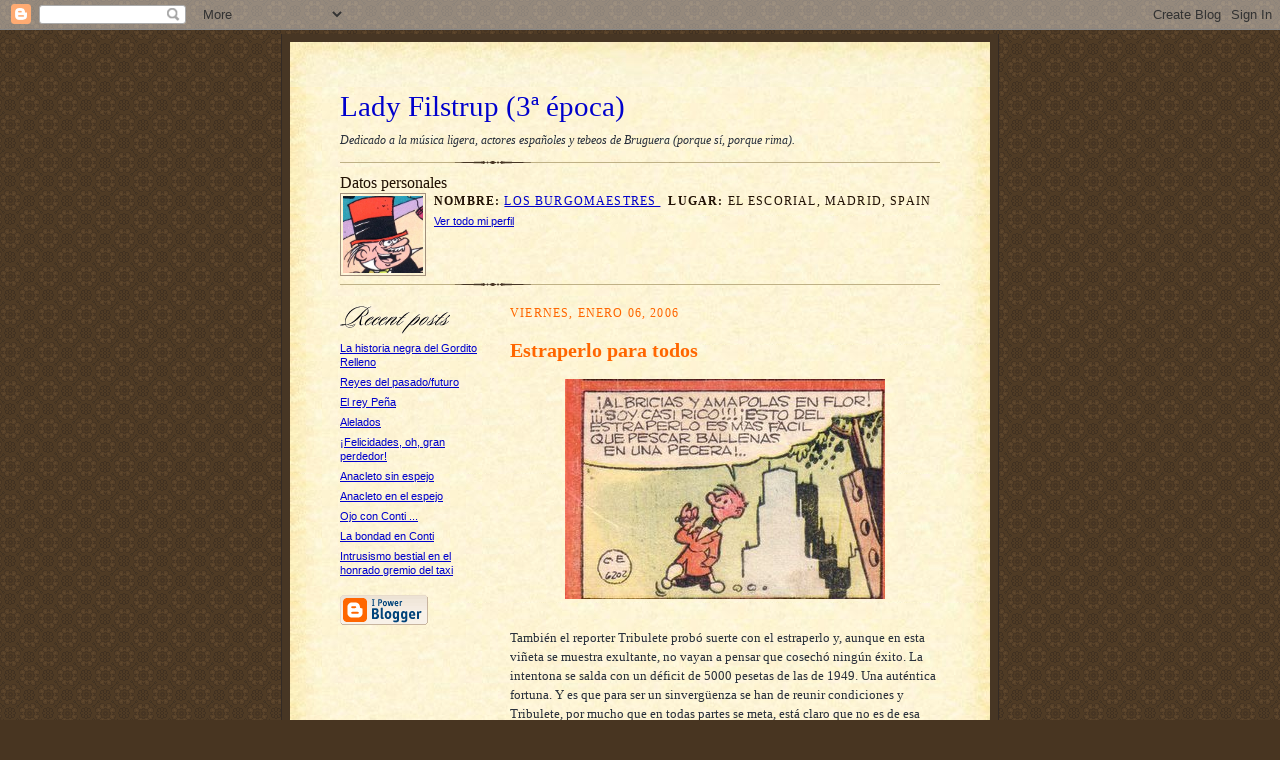

--- FILE ---
content_type: text/html; charset=UTF-8
request_url: https://ladyfilstrup.blogspot.com/2006/01/estraperlo-para-todos.html
body_size: 5748
content:
<!DOCTYPE html PUBLIC "-//W3C//DTD XHTML 1.0 Strict//EN" "http://www.w3.org/TR/xhtml1/DTD/xhtml1-strict.dtd">

<html xmlns="http://www.w3.org/1999/xhtml" xml:lang="en" lang="en">
<head>
  <title>Lady Filstrup (3ª época): Estraperlo para todos</title>

  <script type="text/javascript">(function() { (function(){function b(g){this.t={};this.tick=function(h,m,f){var n=f!=void 0?f:(new Date).getTime();this.t[h]=[n,m];if(f==void 0)try{window.console.timeStamp("CSI/"+h)}catch(q){}};this.getStartTickTime=function(){return this.t.start[0]};this.tick("start",null,g)}var a;if(window.performance)var e=(a=window.performance.timing)&&a.responseStart;var p=e>0?new b(e):new b;window.jstiming={Timer:b,load:p};if(a){var c=a.navigationStart;c>0&&e>=c&&(window.jstiming.srt=e-c)}if(a){var d=window.jstiming.load;
c>0&&e>=c&&(d.tick("_wtsrt",void 0,c),d.tick("wtsrt_","_wtsrt",e),d.tick("tbsd_","wtsrt_"))}try{a=null,window.chrome&&window.chrome.csi&&(a=Math.floor(window.chrome.csi().pageT),d&&c>0&&(d.tick("_tbnd",void 0,window.chrome.csi().startE),d.tick("tbnd_","_tbnd",c))),a==null&&window.gtbExternal&&(a=window.gtbExternal.pageT()),a==null&&window.external&&(a=window.external.pageT,d&&c>0&&(d.tick("_tbnd",void 0,window.external.startE),d.tick("tbnd_","_tbnd",c))),a&&(window.jstiming.pt=a)}catch(g){}})();window.tickAboveFold=function(b){var a=0;if(b.offsetParent){do a+=b.offsetTop;while(b=b.offsetParent)}b=a;b<=750&&window.jstiming.load.tick("aft")};var k=!1;function l(){k||(k=!0,window.jstiming.load.tick("firstScrollTime"))}window.addEventListener?window.addEventListener("scroll",l,!1):window.attachEvent("onscroll",l);
 })();</script><script type="text/javascript">function a(){var b=window.location.href,c=b.split("?");switch(c.length){case 1:return b+"?m=1";case 2:return c[1].search("(^|&)m=")>=0?null:b+"&m=1";default:return null}}var d=navigator.userAgent;if(d.indexOf("Mobile")!=-1&&d.indexOf("WebKit")!=-1&&d.indexOf("iPad")==-1||d.indexOf("Opera Mini")!=-1||d.indexOf("IEMobile")!=-1){var e=a();e&&window.location.replace(e)};
</script><meta http-equiv="Content-Type" content="text/html; charset=UTF-8" />
<meta name="generator" content="Blogger" />
<link rel="icon" type="image/vnd.microsoft.icon" href="https://www.blogger.com/favicon.ico"/>
<link rel="alternate" type="application/atom+xml" title="Lady Filstrup (3ª época) - Atom" href="https://ladyfilstrup.blogspot.com/feeds/posts/default" />
<link rel="alternate" type="application/rss+xml" title="Lady Filstrup (3ª época) - RSS" href="https://ladyfilstrup.blogspot.com/feeds/posts/default?alt=rss" />
<link rel="service.post" type="application/atom+xml" title="Lady Filstrup (3ª época) - Atom" href="https://www.blogger.com/feeds/20432093/posts/default" />
<link rel="alternate" type="application/atom+xml" title="Lady Filstrup (3ª época) - Atom" href="https://ladyfilstrup.blogspot.com/feeds/113657530822409673/comments/default" />
<link rel="stylesheet" type="text/css" href="https://www.blogger.com/static/v1/v-css/1601750677-blog_controls.css"/>
<link rel="stylesheet" type="text/css" href="https://www.blogger.com/dyn-css/authorization.css?targetBlogID=20432093&zx=b0586ca1-0fa4-421d-ad6c-afe61b56bd12"/>


  <style type="text/css">
/*
-----------------------------------------------------
Blogger Template Style Sheet
Name:     Scribe
Designer: Todd Dominey
URL:      domineydesign.com / whatdoiknow.org
Date:     27 Feb 2004
------------------------------------------------------ */


/* Defaults
----------------------------------------------- */
body {
	margin:0;
	padding:0;
	font-family: Georgia, Times, Times New Roman, sans-serif;
	font-size: small;
	text-align:center;
	color:#29303B;
	line-height:1.3;
	background:#483521 url("//www.blogblog.com/scribe/bg.gif") repeat;
}

blockquote {
	font-style:italic;
	padding:0 32px;
	line-height:1.6;
	margin:0 0 .6em 0;
}

p {margin:0;padding:0};

abbr, acronym {
	cursor:help;
	font-style:normal;
}
	
code {font:12px monospace;white-space:normal;color:#666;}

hr {display:none;}

img {border:0;}

/* Link styles */
a:link {color:#0000CC;text-decoration:underline;}
a:visited {color:#6666FF;text-decoration:underline;}
a:hover {color:#003399;text-decoration:underline;}
a:active {color:#CC6600;}


/* Layout
----------------------------------------------- */
#wrap {
	background-color:#473624;
	border-left:1px solid #332A24;
	border-right:1px solid #332A24;
	width:700px;
	margin:0 auto;
	padding:8px;
	text-align:center;
}
#main-top {
	width:700px;
	height:49px;
	background:#FFF3DB url("//www.blogblog.com/scribe/bg_paper_top.jpg") no-repeat top left;
	margin:0;padding:0;
	display:block;
}
#main-bot {
	width:700px;
	height:81px;
	background:#FFF3DB url("//www.blogblog.com/scribe/bg_paper_bot.jpg") no-repeat top left;
	margin:0;padding:0;
	display:block;
}
#main-content {
	width:700px;
	background:#FFF3DB url("//www.blogblog.com/scribe/bg_paper_mid.jpg") repeat-y;
	margin:0;
	text-align:left;
	display:block;
}
#inner-wrap {
	padding:0 50px;
}
#blog-header {
	margin-bottom:12px;
}
#blog-header h1 {
	margin:0;
	padding:0 0 6px 0;
	font-size:225%;
	font-weight:normal;
	color:#612E00;
}
#blog-header h1 a:link {
	text-decoration:none;
}
#blog-header h1 a:visited {
	text-decoration:none;
	}
#blog-header h1 a:hover {
	border:0;
	text-decoration:none;
}
#blog-header p {
	margin:0;
	padding:0;
	font-style:italic;
	font-size:94%;
	line-height:1.5em;
}
div.clearer {
	clear:left;
	line-height:0;
	height:10px;
	margin-bottom:12px;
	_margin-top:-4px; /* IE Windows target */
	background:url("//www.blogblog.com/scribe/divider.gif") no-repeat bottom left;
}
#main {	
	width:430px;
	float:right;
	padding:8px 0;
	margin:0;
}
#sidebar {
	width:150px;
	float:left;
	padding:8px 0;
	margin:0;
}	
#footer {
	clear:both;
	background:url("//www.blogblog.com/scribe/divider.gif") no-repeat top left;
	padding-top:10px;
	_padding-top:6px; /* IE Windows target */
}
#footer p {
	line-height:1.5em;
	font-family:Verdana, sans-serif;
	font-size:75%;
}


/* Typography :: Main entry
----------------------------------------------- */
h2.date-header {
	font-weight:normal;
	text-transform:uppercase;
         color:#ff6600;
	letter-spacing:.1em;
	font-size:90%;
	margin:0;
	padding:0;
}
.post {
	margin:8px 0 24px 0;
	line-height:1.5em;
}
h3.post-title {
	font-weight:trebuchet ms;
         	font-size:150%;
	color:#ff6600;"><strong>
	margin:0;
	padding:0;
}
.post-body p {
	margin:0 0 .6em 0;
	}
.post-footer {
	font-family:Verdana, sans-serif;
	color:#211104;
	font-size:74%;
	border-top:1px solid #BFB186;
	padding-top:6px;
}
.post ul {
	margin:0;
	padding:0;
}
.post li {
	line-height:1.5em;
	list-style:none;
	background:url("//www.blogblog.com/scribe/list_icon.gif") no-repeat 0px .3em;
	vertical-align:top;
	padding: 0 0 .6em 17px;
	margin:0;
}


/* Typography :: Sidebar
----------------------------------------------- */
h2.sidebar-title {
	font-weight:normal;
         color:#ff6600;
	font-size:120%;
	margin:0;
	padding:0;
	color:#211104;
}
h2.sidebar-title img {
	margin-bottom:-4px;
	}
#sidebar ul {
	font-family:Verdana, sans-serif;
         color:#ff6600;
	font-size:86%;
	margin:6px 0 12px 0;
	padding:0;
}
#sidebar ul li {
	list-style: none;
	padding-bottom:6px;
	margin:0;
}
#sidebar p {
	font-family:Verdana,sans-serif;
         color:#ff6600;"
	font-size:86%;
	margin:0 0 .6em 0;
}


/* Comments
----------------------------------------------- */
#comments {}
#comments h4 {
  font-weight:normal;
	font-size:120%;
	color:#29303B;
	margin:0;
	padding:0;
	}
#comments-block {
  line-height:1.5em;
  }
.comment-poster {
	background:url("//www.blogblog.com/scribe/list_icon.gif") no-repeat 2px .35em;
	margin:.5em 0 0;
	padding:0 0 0 20px;
	font-weight:bold;
}
.comment-body {
	margin:0;
	padding:0 0 0 20px;
}
.comment-body p {
	font-size:100%;
	margin:0 0 .2em 0;
}
.comment-timestamp {
	font-family:Verdana, sans-serif;
	color:#29303B;
	font-size:74%;
	margin:0 0 10px;
	padding:0 0 .75em 20px;
}
.comment-timestamp a:link {
	color:#473624;
	text-decoration:underline;
}
.comment-timestamp a:visited {
	color:#716E6C;
	text-decoration:underline;
}
.comment-timestamp a:hover {
	color:#956839;
	text-decoration:underline;
}
.comment-timestamp a:active {
	color:#956839;
	text-decoration:none;
}
.deleted-comment {
  font-style:italic;
  color:gray;
  }
.comment-link {
  margin-left:.6em;
  }
	
/* Profile
----------------------------------------------- */
#profile-container {
	margin-top:12px;
	padding-top:12px;
	height:auto;
	background:url("//www.blogblog.com/scribe/divider.gif") no-repeat top left;

}
.profile-datablock {
	margin:0 0 4px 0;
}
.profile-data {
	display:inline;
	margin:0;
	padding:0 8px 0 0;
	text-transform:uppercase;
	letter-spacing:.1em;
	font-size:90%;
	color:#211104;
}
.profile-img {display:inline;}
.profile-img img {
	float:left;
	margin:0 8px 0 0;
	border:1px solid #A2907D;
	padding:2px;
  }
.profile-textblock {
	font-family:Verdana, sans-serif;font-size:86%;margin:0;padding:0;
}
.profile-link {
	margin-top:5px;
	font-family:Verdana,sans-serif;
	font-size:86%;
}

/* Post photos
----------------------------------------------- */
img.post-photo {
	border:1px solid #A2907D;
	padding:4px;
}
</style>


<meta name='google-adsense-platform-account' content='ca-host-pub-1556223355139109'/>
<meta name='google-adsense-platform-domain' content='blogspot.com'/>
<!-- --><style type="text/css">@import url(//www.blogger.com/static/v1/v-css/navbar/3334278262-classic.css);
div.b-mobile {display:none;}
</style>

</head>

<body><script type="text/javascript">
    function setAttributeOnload(object, attribute, val) {
      if(window.addEventListener) {
        window.addEventListener('load',
          function(){ object[attribute] = val; }, false);
      } else {
        window.attachEvent('onload', function(){ object[attribute] = val; });
      }
    }
  </script>
<div id="navbar-iframe-container"></div>
<script type="text/javascript" src="https://apis.google.com/js/platform.js"></script>
<script type="text/javascript">
      gapi.load("gapi.iframes:gapi.iframes.style.bubble", function() {
        if (gapi.iframes && gapi.iframes.getContext) {
          gapi.iframes.getContext().openChild({
              url: 'https://www.blogger.com/navbar/20432093?origin\x3dhttps://ladyfilstrup.blogspot.com',
              where: document.getElementById("navbar-iframe-container"),
              id: "navbar-iframe"
          });
        }
      });
    </script>

<!-- Outer Dark Brown Container / Centers Content -->
<div id="wrap">
	
		<!-- Top Paper Graphic -->
		<div id="main-top"></div>
		
		<!-- Main Content Area (This shows background image) -->
		<div id="main-content">
		  
		  <div id="inner-wrap">
		  
		  	<!-- Blog Header -->
		  	<div id="blog-header">
  				<h1><a href="http://ladyfilstrup.blogspot.com/">
	               Lady Filstrup (3ª época)
	               </a></h1>
  				<p>Dedicado a la música ligera, actores españoles y tebeos de Bruguera (porque sí, porque rima).</p>

			</div>
			<!-- End Blog Header -->
			
			<!-- Begin #profile-container -->
            
            <div id="profile-container"><h2 class="sidebar-title">Datos personales</h2>
<dl class="profile-datablock"><dt class="profile-img"><a href="https://www.blogger.com/profile/14589474666631875564"><img src="//blogger.googleusercontent.com/img/b/R29vZ2xl/AVvXsEjFbokA1_hocx3V_sE7cjnz8sPKo5sG_Y1AUgKb4yteInyx7z7DmOsL3nxLEudbdlCVhAUgKce_QPKZYkbnjkEWbUuh_2Ko2u-vp-KB_kQypwiO6Nd-xxCvoyXwfNvXeiw/s1600-r/burgo.jpg" width="80" height="77" alt="Mi foto"></a></dt>
<dd class="profile-data"><strong>Nombre:</strong> <a rel="author" href="https://www.blogger.com/profile/14589474666631875564"> Los Burgomaestres </a></dd>
<dd class="profile-data"><strong>Lugar:</strong>  El Escorial, Madrid, Spain </dd></dl>

<p class="profile-link"><a rel="author" href="https://www.blogger.com/profile/14589474666631875564">Ver todo mi perfil</a></p></div>
			
			<!-- End #profile -->
			
			<!-- Spacer and horizontal rule -->
			<div class="clearer"></div>
			<!-- End .clearer -->

			
				<!-- Begin #sidebar :: left column :: blog archives, links -->
				<div id="sidebar">
					
					<h2 class="sidebar-title">
						<img src="//www.blogblog.com/scribe/header_recentposts.gif" alt="Recent Posts" width="110" height="28">
					</h2>
    
					<ul id="recently">
					    
					        <li><a href="http://ladyfilstrup.blogspot.com/2006/01/la-historia-negra-del-gordito-relleno.html">La historia negra del Gordito Relleno</a></li>
  					   
					        <li><a href="http://ladyfilstrup.blogspot.com/2006/01/reyes-del-pasadofuturo.html">Reyes del pasado/futuro</a></li>
  					   
					        <li><a href="http://ladyfilstrup.blogspot.com/2006/01/el-rey-pea.html">El  rey Pe&ntilde;a</a></li>
  					   
					        <li><a href="http://ladyfilstrup.blogspot.com/2006/01/alelados.html">Alelados</a></li>
  					   
					        <li><a href="http://ladyfilstrup.blogspot.com/2006/01/felicidades-oh-gran-perdedor.html">&iexcl;Felicidades, oh, gran perdedor!</a></li>
  					   
					        <li><a href="http://ladyfilstrup.blogspot.com/2006/01/anacleto-sin-espejo.html">Anacleto sin espejo</a></li>
  					   
					        <li><a href="http://ladyfilstrup.blogspot.com/2006/01/anacleto-en-el-espejo.html">Anacleto en el espejo</a></li>
  					   
					        <li><a href="http://ladyfilstrup.blogspot.com/2006/01/ojo-con-conti.html">Ojo con Conti ...</a></li>
  					   
					        <li><a href="http://ladyfilstrup.blogspot.com/2006/01/la-bondad-en-conti.html">La bondad en Conti</a></li>
  					   
					        <li><a href="http://ladyfilstrup.blogspot.com/2006/01/intrusismo-bestial-en-el-honrado.html">Intrusismo bestial en el honrado gremio del taxi</a></li>
  					   
 				    </ul>
					
					
					
				<p><a href="//www.blogger.com/" title="Powered by Blogger"><img src="https://lh3.googleusercontent.com/blogger_img_proxy/AEn0k_va-m1QnXoay8KV0Z4x9CXYxfleuwUK8vIQ7Z44yKFDN3VLTqVoOtlRHsUypxytlWwSXahRDAEEx3cLv_QD56uZiuaqc6rUe_uSnrNRGK2g=s0-d" alt="Powered by Blogger"></a></p>
				
				<!--
				<p>This is a paragraph of text that could go in the sidebar.</p>
				-->

				
				</div>
			
				<!-- Begin #main :: right column :: blog entry content -->
				<div id="main">

					

                       
                          <h2 class="date-header">viernes, enero 06, 2006</h2>
                       
						 
					  <!-- Begin .post -->
					  <div class="post"><a name="113657530822409673"></a>
						 
						
                          <h3 class="post-title">
                      	 
                      	 Estraperlo para todos
	                       
                          </h3>
                        
						 
						<div class="post-body">
						
						  <p><div style="clear:both;"></div><a href="//photos1.blogger.com/blogger/7784/2046/1600/Tribulete%20estraperlista.jpg"><img style="DISPLAY: block; MARGIN: 0px auto 10px; CURSOR: hand; TEXT-ALIGN: center" alt="" src="//photos1.blogger.com/blogger/7784/2046/320/Tribulete%20estraperlista.jpg" border="0"></a><br />También el reporter Tribulete probó suerte con el estraperlo y, aunque en esta viñeta se muestra exultante, no vayan a pensar que cosechó ningún éxito. La intentona se salda con un déficit de 5000 pesetas de las de 1949. Una auténtica fortuna. Y es que para ser un sinvergüenza se han de reunir condiciones y Tribulete, por mucho que en todas partes se meta, está claro que no es de esa pasta. Cifré no lo hizo así.<div style="clear:both; padding-bottom:0.25em"></div></p>

						</div>
						
						<p class="post-footer">posted by Los Burgomaestres | <a href="http://ladyfilstrup.blogspot.com/2006/01/estraperlo-para-todos.html" title="permanent link">viernes, enero 06, 2006</a>
       <span class="item-action"><a href="https://www.blogger.com/email-post/20432093/113657530822409673" title="Enviar entrada por correo electrónico"><img class="icon-action" alt="" src="https://resources.blogblog.com/img/icon18_email.gif" height="13" width="18"/></a></span><span class="item-control blog-admin pid-818999258"><a style="border:none;" href="https://www.blogger.com/post-edit.g?blogID=20432093&postID=113657530822409673&from=pencil" title="Editar entrada"><img class="icon-action" alt="" src="https://resources.blogblog.com/img/icon18_edit_allbkg.gif" height="18" width="18"></a></span> </p>
					  
					  </div>
					  <!-- End .post -->
					  
					   <!-- Begin #comments -->
 					

  					<div id="comments">

					<a name="comments"></a>
    
                     <h4>0 Comments:</h4>
						
						<dl id="comments-block">
                        
						</dl>
	
	<p class="comment-timestamp">
    <a class="comment-link" href="https://www.blogger.com/comment/fullpage/post/20432093/113657530822409673">Publicar un comentario</a>
    </p>
  
  	    
    


	
	<p class="comment-timestamp">
	<a href="http://ladyfilstrup.blogspot.com/">&lt;&lt; Home</a>
    </p>
    </div>


					  <!-- End #comments -->


					  
				</div>
		  
		  	
		  	<!-- Begin #footer :: bottom area -->
		  	<div id="footer">
		  		<p>
		  			<!-- Copyright &copy; 2004 [Your name] (plus any additional footer info) -->&nbsp;
		  		</p>
		  	</div>
		 
		</div>
		
		</div>
		<!-- End #main-content -->
		
		
		<!-- Bottom Paper Graphic -->
		<div id="main-bot"></div>
	
</div>

</body>

</html>